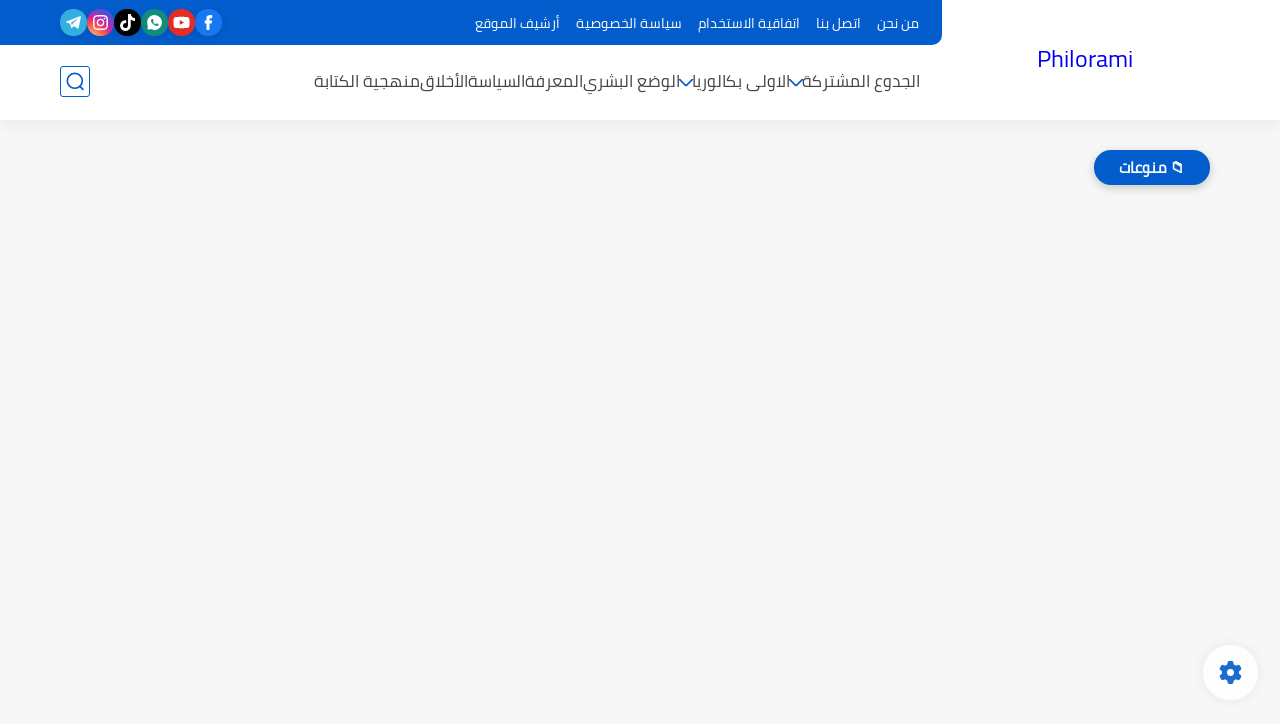

--- FILE ---
content_type: text/html; charset=utf-8
request_url: https://www.google.com/recaptcha/api2/aframe
body_size: 268
content:
<!DOCTYPE HTML><html><head><meta http-equiv="content-type" content="text/html; charset=UTF-8"></head><body><script nonce="9P7jLPqpt3AqS42o8wSCzA">/** Anti-fraud and anti-abuse applications only. See google.com/recaptcha */ try{var clients={'sodar':'https://pagead2.googlesyndication.com/pagead/sodar?'};window.addEventListener("message",function(a){try{if(a.source===window.parent){var b=JSON.parse(a.data);var c=clients[b['id']];if(c){var d=document.createElement('img');d.src=c+b['params']+'&rc='+(localStorage.getItem("rc::a")?sessionStorage.getItem("rc::b"):"");window.document.body.appendChild(d);sessionStorage.setItem("rc::e",parseInt(sessionStorage.getItem("rc::e")||0)+1);localStorage.setItem("rc::h",'1770042264611');}}}catch(b){}});window.parent.postMessage("_grecaptcha_ready", "*");}catch(b){}</script></body></html>